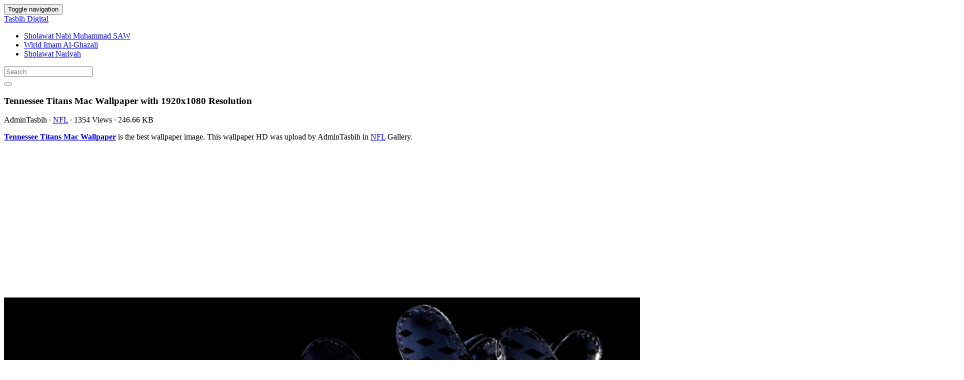

--- FILE ---
content_type: text/html; charset=UTF-8
request_url: https://tasbihdigital.com/tennessee-titans-mac-wallpaper-2938/
body_size: 19566
content:
<!doctype html>
<html dir="ltr" lang="en-US" prefix="og: https://ogp.me/ns#" class="no-js">
	<head>
		<meta charset="UTF-8">
		<title>Tennessee Titans Mac Wallpaper - Wallpaper HD 2026</title>

		<link href="//www.google-analytics.com" rel="dns-prefetch">
        <meta http-equiv="X-UA-Compatible" content="IE=edge,chrome=1">
		<meta name="viewport" content="width=device-width, initial-scale=1.0">
		<style>
#wpadminbar #wp-admin-bar-wccp_free_top_button .ab-icon:before {
	content: "\f160";
	color: #02CA02;
	top: 3px;
}
#wpadminbar #wp-admin-bar-wccp_free_top_button .ab-icon {
	transform: rotate(45deg);
}
</style>

		<!-- All in One SEO 4.9.3 - aioseo.com -->
	<meta name="description" content="Tennessee Titans Mac Wallpaper is the best high-resolution wallpaper image in 2026. You can use and set as a background for your Notebook Screensavers, Mac Wallpapers, Mobile Home Screen, iPhone or Android Phones Lock Screen" />
	<meta name="robots" content="max-image-preview:large" />
	<meta name="author" content="AdminTasbih"/>
	<meta name="google-site-verification" content="ipgNmUKSPAtRxufvL0Zy4H7coN8A_z94KR_-NqIXpwk" />
	<link rel="canonical" href="https://tasbihdigital.com/tennessee-titans-mac-wallpaper-2938/" />
	<meta name="generator" content="All in One SEO (AIOSEO) 4.9.3" />
		<meta property="og:locale" content="en_US" />
		<meta property="og:site_name" content="Tasbih Digital" />
		<meta property="og:type" content="article" />
		<meta property="og:title" content="Tennessee Titans Mac Wallpaper - Wallpaper HD 2026" />
		<meta property="og:description" content="Tennessee Titans Mac Wallpaper is the best high-resolution wallpaper image in 2026. You can use and set as a background for your Notebook Screensavers, Mac Wallpapers, Mobile Home Screen, iPhone or Android Phones Lock Screen" />
		<meta property="og:url" content="https://tasbihdigital.com/tennessee-titans-mac-wallpaper-2938/" />
		<meta property="article:tag" content="1920x1080" />
		<meta property="article:tag" content="mac" />
		<meta property="article:tag" content="tennessee" />
		<meta property="article:tag" content="titans" />
		<meta property="article:tag" content="wallpaper" />
		<meta property="article:published_time" content="2022-12-19T07:20:09+00:00" />
		<meta property="article:modified_time" content="2022-10-25T15:42:34+00:00" />
		<meta name="twitter:card" content="summary_large_image" />
		<meta name="twitter:title" content="Tennessee Titans Mac Wallpaper - Wallpaper HD 2026" />
		<meta name="twitter:description" content="Tennessee Titans Mac Wallpaper is the best high-resolution wallpaper image in 2026. You can use and set as a background for your Notebook Screensavers, Mac Wallpapers, Mobile Home Screen, iPhone or Android Phones Lock Screen" />
		<meta name="twitter:label1" content="Written by" />
		<meta name="twitter:data1" content="AdminTasbih" />
		<!-- All in One SEO -->

<link rel='dns-prefetch' href='//stats.wp.com' />
<script type="text/javascript" id="wpp-js" src="https://tasbihdigital.com/wp-content/plugins/wordpress-popular-posts/assets/js/wpp.min.js?ver=7.3.6" data-sampling="0" data-sampling-rate="100" data-api-url="https://tasbihdigital.com/wp-json/wordpress-popular-posts" data-post-id="2938" data-token="2e17a2c69f" data-lang="0" data-debug="0"></script>
<link rel="alternate" title="oEmbed (JSON)" type="application/json+oembed" href="https://tasbihdigital.com/wp-json/oembed/1.0/embed?url=https%3A%2F%2Ftasbihdigital.com%2Ftennessee-titans-mac-wallpaper-2938%2F" />
<link rel="alternate" title="oEmbed (XML)" type="text/xml+oembed" href="https://tasbihdigital.com/wp-json/oembed/1.0/embed?url=https%3A%2F%2Ftasbihdigital.com%2Ftennessee-titans-mac-wallpaper-2938%2F&#038;format=xml" />
<style id='wp-img-auto-sizes-contain-inline-css' type='text/css'>
img:is([sizes=auto i],[sizes^="auto," i]){contain-intrinsic-size:3000px 1500px}
/*# sourceURL=wp-img-auto-sizes-contain-inline-css */
</style>
<style id='wp-emoji-styles-inline-css' type='text/css'>

	img.wp-smiley, img.emoji {
		display: inline !important;
		border: none !important;
		box-shadow: none !important;
		height: 1em !important;
		width: 1em !important;
		margin: 0 0.07em !important;
		vertical-align: -0.1em !important;
		background: none !important;
		padding: 0 !important;
	}
/*# sourceURL=wp-emoji-styles-inline-css */
</style>
<style id='wp-block-library-inline-css' type='text/css'>
:root{--wp-block-synced-color:#7a00df;--wp-block-synced-color--rgb:122,0,223;--wp-bound-block-color:var(--wp-block-synced-color);--wp-editor-canvas-background:#ddd;--wp-admin-theme-color:#007cba;--wp-admin-theme-color--rgb:0,124,186;--wp-admin-theme-color-darker-10:#006ba1;--wp-admin-theme-color-darker-10--rgb:0,107,160.5;--wp-admin-theme-color-darker-20:#005a87;--wp-admin-theme-color-darker-20--rgb:0,90,135;--wp-admin-border-width-focus:2px}@media (min-resolution:192dpi){:root{--wp-admin-border-width-focus:1.5px}}.wp-element-button{cursor:pointer}:root .has-very-light-gray-background-color{background-color:#eee}:root .has-very-dark-gray-background-color{background-color:#313131}:root .has-very-light-gray-color{color:#eee}:root .has-very-dark-gray-color{color:#313131}:root .has-vivid-green-cyan-to-vivid-cyan-blue-gradient-background{background:linear-gradient(135deg,#00d084,#0693e3)}:root .has-purple-crush-gradient-background{background:linear-gradient(135deg,#34e2e4,#4721fb 50%,#ab1dfe)}:root .has-hazy-dawn-gradient-background{background:linear-gradient(135deg,#faaca8,#dad0ec)}:root .has-subdued-olive-gradient-background{background:linear-gradient(135deg,#fafae1,#67a671)}:root .has-atomic-cream-gradient-background{background:linear-gradient(135deg,#fdd79a,#004a59)}:root .has-nightshade-gradient-background{background:linear-gradient(135deg,#330968,#31cdcf)}:root .has-midnight-gradient-background{background:linear-gradient(135deg,#020381,#2874fc)}:root{--wp--preset--font-size--normal:16px;--wp--preset--font-size--huge:42px}.has-regular-font-size{font-size:1em}.has-larger-font-size{font-size:2.625em}.has-normal-font-size{font-size:var(--wp--preset--font-size--normal)}.has-huge-font-size{font-size:var(--wp--preset--font-size--huge)}.has-text-align-center{text-align:center}.has-text-align-left{text-align:left}.has-text-align-right{text-align:right}.has-fit-text{white-space:nowrap!important}#end-resizable-editor-section{display:none}.aligncenter{clear:both}.items-justified-left{justify-content:flex-start}.items-justified-center{justify-content:center}.items-justified-right{justify-content:flex-end}.items-justified-space-between{justify-content:space-between}.screen-reader-text{border:0;clip-path:inset(50%);height:1px;margin:-1px;overflow:hidden;padding:0;position:absolute;width:1px;word-wrap:normal!important}.screen-reader-text:focus{background-color:#ddd;clip-path:none;color:#444;display:block;font-size:1em;height:auto;left:5px;line-height:normal;padding:15px 23px 14px;text-decoration:none;top:5px;width:auto;z-index:100000}html :where(.has-border-color){border-style:solid}html :where([style*=border-top-color]){border-top-style:solid}html :where([style*=border-right-color]){border-right-style:solid}html :where([style*=border-bottom-color]){border-bottom-style:solid}html :where([style*=border-left-color]){border-left-style:solid}html :where([style*=border-width]){border-style:solid}html :where([style*=border-top-width]){border-top-style:solid}html :where([style*=border-right-width]){border-right-style:solid}html :where([style*=border-bottom-width]){border-bottom-style:solid}html :where([style*=border-left-width]){border-left-style:solid}html :where(img[class*=wp-image-]){height:auto;max-width:100%}:where(figure){margin:0 0 1em}html :where(.is-position-sticky){--wp-admin--admin-bar--position-offset:var(--wp-admin--admin-bar--height,0px)}@media screen and (max-width:600px){html :where(.is-position-sticky){--wp-admin--admin-bar--position-offset:0px}}

/*# sourceURL=wp-block-library-inline-css */
</style><style id='global-styles-inline-css' type='text/css'>
:root{--wp--preset--aspect-ratio--square: 1;--wp--preset--aspect-ratio--4-3: 4/3;--wp--preset--aspect-ratio--3-4: 3/4;--wp--preset--aspect-ratio--3-2: 3/2;--wp--preset--aspect-ratio--2-3: 2/3;--wp--preset--aspect-ratio--16-9: 16/9;--wp--preset--aspect-ratio--9-16: 9/16;--wp--preset--color--black: #000000;--wp--preset--color--cyan-bluish-gray: #abb8c3;--wp--preset--color--white: #ffffff;--wp--preset--color--pale-pink: #f78da7;--wp--preset--color--vivid-red: #cf2e2e;--wp--preset--color--luminous-vivid-orange: #ff6900;--wp--preset--color--luminous-vivid-amber: #fcb900;--wp--preset--color--light-green-cyan: #7bdcb5;--wp--preset--color--vivid-green-cyan: #00d084;--wp--preset--color--pale-cyan-blue: #8ed1fc;--wp--preset--color--vivid-cyan-blue: #0693e3;--wp--preset--color--vivid-purple: #9b51e0;--wp--preset--gradient--vivid-cyan-blue-to-vivid-purple: linear-gradient(135deg,rgb(6,147,227) 0%,rgb(155,81,224) 100%);--wp--preset--gradient--light-green-cyan-to-vivid-green-cyan: linear-gradient(135deg,rgb(122,220,180) 0%,rgb(0,208,130) 100%);--wp--preset--gradient--luminous-vivid-amber-to-luminous-vivid-orange: linear-gradient(135deg,rgb(252,185,0) 0%,rgb(255,105,0) 100%);--wp--preset--gradient--luminous-vivid-orange-to-vivid-red: linear-gradient(135deg,rgb(255,105,0) 0%,rgb(207,46,46) 100%);--wp--preset--gradient--very-light-gray-to-cyan-bluish-gray: linear-gradient(135deg,rgb(238,238,238) 0%,rgb(169,184,195) 100%);--wp--preset--gradient--cool-to-warm-spectrum: linear-gradient(135deg,rgb(74,234,220) 0%,rgb(151,120,209) 20%,rgb(207,42,186) 40%,rgb(238,44,130) 60%,rgb(251,105,98) 80%,rgb(254,248,76) 100%);--wp--preset--gradient--blush-light-purple: linear-gradient(135deg,rgb(255,206,236) 0%,rgb(152,150,240) 100%);--wp--preset--gradient--blush-bordeaux: linear-gradient(135deg,rgb(254,205,165) 0%,rgb(254,45,45) 50%,rgb(107,0,62) 100%);--wp--preset--gradient--luminous-dusk: linear-gradient(135deg,rgb(255,203,112) 0%,rgb(199,81,192) 50%,rgb(65,88,208) 100%);--wp--preset--gradient--pale-ocean: linear-gradient(135deg,rgb(255,245,203) 0%,rgb(182,227,212) 50%,rgb(51,167,181) 100%);--wp--preset--gradient--electric-grass: linear-gradient(135deg,rgb(202,248,128) 0%,rgb(113,206,126) 100%);--wp--preset--gradient--midnight: linear-gradient(135deg,rgb(2,3,129) 0%,rgb(40,116,252) 100%);--wp--preset--font-size--small: 13px;--wp--preset--font-size--medium: 20px;--wp--preset--font-size--large: 36px;--wp--preset--font-size--x-large: 42px;--wp--preset--spacing--20: 0.44rem;--wp--preset--spacing--30: 0.67rem;--wp--preset--spacing--40: 1rem;--wp--preset--spacing--50: 1.5rem;--wp--preset--spacing--60: 2.25rem;--wp--preset--spacing--70: 3.38rem;--wp--preset--spacing--80: 5.06rem;--wp--preset--shadow--natural: 6px 6px 9px rgba(0, 0, 0, 0.2);--wp--preset--shadow--deep: 12px 12px 50px rgba(0, 0, 0, 0.4);--wp--preset--shadow--sharp: 6px 6px 0px rgba(0, 0, 0, 0.2);--wp--preset--shadow--outlined: 6px 6px 0px -3px rgb(255, 255, 255), 6px 6px rgb(0, 0, 0);--wp--preset--shadow--crisp: 6px 6px 0px rgb(0, 0, 0);}:where(.is-layout-flex){gap: 0.5em;}:where(.is-layout-grid){gap: 0.5em;}body .is-layout-flex{display: flex;}.is-layout-flex{flex-wrap: wrap;align-items: center;}.is-layout-flex > :is(*, div){margin: 0;}body .is-layout-grid{display: grid;}.is-layout-grid > :is(*, div){margin: 0;}:where(.wp-block-columns.is-layout-flex){gap: 2em;}:where(.wp-block-columns.is-layout-grid){gap: 2em;}:where(.wp-block-post-template.is-layout-flex){gap: 1.25em;}:where(.wp-block-post-template.is-layout-grid){gap: 1.25em;}.has-black-color{color: var(--wp--preset--color--black) !important;}.has-cyan-bluish-gray-color{color: var(--wp--preset--color--cyan-bluish-gray) !important;}.has-white-color{color: var(--wp--preset--color--white) !important;}.has-pale-pink-color{color: var(--wp--preset--color--pale-pink) !important;}.has-vivid-red-color{color: var(--wp--preset--color--vivid-red) !important;}.has-luminous-vivid-orange-color{color: var(--wp--preset--color--luminous-vivid-orange) !important;}.has-luminous-vivid-amber-color{color: var(--wp--preset--color--luminous-vivid-amber) !important;}.has-light-green-cyan-color{color: var(--wp--preset--color--light-green-cyan) !important;}.has-vivid-green-cyan-color{color: var(--wp--preset--color--vivid-green-cyan) !important;}.has-pale-cyan-blue-color{color: var(--wp--preset--color--pale-cyan-blue) !important;}.has-vivid-cyan-blue-color{color: var(--wp--preset--color--vivid-cyan-blue) !important;}.has-vivid-purple-color{color: var(--wp--preset--color--vivid-purple) !important;}.has-black-background-color{background-color: var(--wp--preset--color--black) !important;}.has-cyan-bluish-gray-background-color{background-color: var(--wp--preset--color--cyan-bluish-gray) !important;}.has-white-background-color{background-color: var(--wp--preset--color--white) !important;}.has-pale-pink-background-color{background-color: var(--wp--preset--color--pale-pink) !important;}.has-vivid-red-background-color{background-color: var(--wp--preset--color--vivid-red) !important;}.has-luminous-vivid-orange-background-color{background-color: var(--wp--preset--color--luminous-vivid-orange) !important;}.has-luminous-vivid-amber-background-color{background-color: var(--wp--preset--color--luminous-vivid-amber) !important;}.has-light-green-cyan-background-color{background-color: var(--wp--preset--color--light-green-cyan) !important;}.has-vivid-green-cyan-background-color{background-color: var(--wp--preset--color--vivid-green-cyan) !important;}.has-pale-cyan-blue-background-color{background-color: var(--wp--preset--color--pale-cyan-blue) !important;}.has-vivid-cyan-blue-background-color{background-color: var(--wp--preset--color--vivid-cyan-blue) !important;}.has-vivid-purple-background-color{background-color: var(--wp--preset--color--vivid-purple) !important;}.has-black-border-color{border-color: var(--wp--preset--color--black) !important;}.has-cyan-bluish-gray-border-color{border-color: var(--wp--preset--color--cyan-bluish-gray) !important;}.has-white-border-color{border-color: var(--wp--preset--color--white) !important;}.has-pale-pink-border-color{border-color: var(--wp--preset--color--pale-pink) !important;}.has-vivid-red-border-color{border-color: var(--wp--preset--color--vivid-red) !important;}.has-luminous-vivid-orange-border-color{border-color: var(--wp--preset--color--luminous-vivid-orange) !important;}.has-luminous-vivid-amber-border-color{border-color: var(--wp--preset--color--luminous-vivid-amber) !important;}.has-light-green-cyan-border-color{border-color: var(--wp--preset--color--light-green-cyan) !important;}.has-vivid-green-cyan-border-color{border-color: var(--wp--preset--color--vivid-green-cyan) !important;}.has-pale-cyan-blue-border-color{border-color: var(--wp--preset--color--pale-cyan-blue) !important;}.has-vivid-cyan-blue-border-color{border-color: var(--wp--preset--color--vivid-cyan-blue) !important;}.has-vivid-purple-border-color{border-color: var(--wp--preset--color--vivid-purple) !important;}.has-vivid-cyan-blue-to-vivid-purple-gradient-background{background: var(--wp--preset--gradient--vivid-cyan-blue-to-vivid-purple) !important;}.has-light-green-cyan-to-vivid-green-cyan-gradient-background{background: var(--wp--preset--gradient--light-green-cyan-to-vivid-green-cyan) !important;}.has-luminous-vivid-amber-to-luminous-vivid-orange-gradient-background{background: var(--wp--preset--gradient--luminous-vivid-amber-to-luminous-vivid-orange) !important;}.has-luminous-vivid-orange-to-vivid-red-gradient-background{background: var(--wp--preset--gradient--luminous-vivid-orange-to-vivid-red) !important;}.has-very-light-gray-to-cyan-bluish-gray-gradient-background{background: var(--wp--preset--gradient--very-light-gray-to-cyan-bluish-gray) !important;}.has-cool-to-warm-spectrum-gradient-background{background: var(--wp--preset--gradient--cool-to-warm-spectrum) !important;}.has-blush-light-purple-gradient-background{background: var(--wp--preset--gradient--blush-light-purple) !important;}.has-blush-bordeaux-gradient-background{background: var(--wp--preset--gradient--blush-bordeaux) !important;}.has-luminous-dusk-gradient-background{background: var(--wp--preset--gradient--luminous-dusk) !important;}.has-pale-ocean-gradient-background{background: var(--wp--preset--gradient--pale-ocean) !important;}.has-electric-grass-gradient-background{background: var(--wp--preset--gradient--electric-grass) !important;}.has-midnight-gradient-background{background: var(--wp--preset--gradient--midnight) !important;}.has-small-font-size{font-size: var(--wp--preset--font-size--small) !important;}.has-medium-font-size{font-size: var(--wp--preset--font-size--medium) !important;}.has-large-font-size{font-size: var(--wp--preset--font-size--large) !important;}.has-x-large-font-size{font-size: var(--wp--preset--font-size--x-large) !important;}
/*# sourceURL=global-styles-inline-css */
</style>

<style id='classic-theme-styles-inline-css' type='text/css'>
/*! This file is auto-generated */
.wp-block-button__link{color:#fff;background-color:#32373c;border-radius:9999px;box-shadow:none;text-decoration:none;padding:calc(.667em + 2px) calc(1.333em + 2px);font-size:1.125em}.wp-block-file__button{background:#32373c;color:#fff;text-decoration:none}
/*# sourceURL=/wp-includes/css/classic-themes.min.css */
</style>
<link rel='stylesheet' id='wordpress-popular-posts-css-css' href='https://tasbihdigital.com/wp-content/plugins/wordpress-popular-posts/assets/css/wpp.css' media='all' />
<link rel='stylesheet' id='bootstrap-min-css' href='https://tasbihdigital.com/wp-content/themes/tasbih/includes/css/bootstrap.min.css' media='all' />
<link rel='stylesheet' id='font-awesome-min-css' href='https://tasbihdigital.com/wp-content/themes/tasbih/includes/css/font-awesome.min.css' media='all' />
<link rel='stylesheet' id='karisma_text_domain-css' href='https://tasbihdigital.com/wp-content/themes/tasbih/style.css' media='all' />
<link rel='stylesheet' id='arpw-style-css' href='https://tasbihdigital.com/wp-content/plugins/advanced-random-posts-widget/assets/css/arpw-frontend.css' media='all' />
<script type="text/javascript" src="https://tasbihdigital.com/wp-content/themes/tasbih/js/lib/conditionizr-4.3.0.min.js" id="conditionizr-js"></script>
<script type="text/javascript" src="https://tasbihdigital.com/wp-content/themes/tasbih/js/lib/modernizr-2.7.1.min.js" id="modernizr-js"></script>
<script type="text/javascript" src="https://tasbihdigital.com/wp-includes/js/jquery/jquery.min.js" id="jquery-core-js"></script>
<script type="text/javascript" src="https://tasbihdigital.com/wp-includes/js/jquery/jquery-migrate.min.js" id="jquery-migrate-js"></script>
<script type="text/javascript" src="https://tasbihdigital.com/wp-content/themes/tasbih/js/bootstrap.min.js" id="bootstrap-js"></script>
<script type="text/javascript" id="whp6012front.js6162-js-extra">
/* <![CDATA[ */
var whp_local_data = {"add_url":"https://tasbihdigital.com/wp-admin/post-new.php?post_type=event","ajaxurl":"https://tasbihdigital.com/wp-admin/admin-ajax.php"};
//# sourceURL=whp6012front.js6162-js-extra
/* ]]> */
</script>
<script type="text/javascript" src="https://tasbihdigital.com/wp-content/plugins/wp-security-hardening/modules/js/front.js" id="whp6012front.js6162-js"></script>
<link rel="https://api.w.org/" href="https://tasbihdigital.com/wp-json/" /><link rel="alternate" title="JSON" type="application/json" href="https://tasbihdigital.com/wp-json/wp/v2/posts/2938" /><script id="wpcp_disable_selection" type="text/javascript">
var image_save_msg='You are not allowed to save images!';
	var no_menu_msg='Context Menu disabled!';
	var smessage = "";

function disableEnterKey(e)
{
	var elemtype = e.target.tagName;
	
	elemtype = elemtype.toUpperCase();
	
	if (elemtype == "TEXT" || elemtype == "TEXTAREA" || elemtype == "INPUT" || elemtype == "PASSWORD" || elemtype == "SELECT" || elemtype == "OPTION" || elemtype == "EMBED")
	{
		elemtype = 'TEXT';
	}
	
	if (e.ctrlKey){
     var key;
     if(window.event)
          key = window.event.keyCode;     //IE
     else
          key = e.which;     //firefox (97)
    //if (key != 17) alert(key);
     if (elemtype!= 'TEXT' && (key == 97 || key == 65 || key == 67 || key == 99 || key == 88 || key == 120 || key == 26 || key == 85  || key == 86 || key == 83 || key == 43 || key == 73))
     {
		if(wccp_free_iscontenteditable(e)) return true;
		show_wpcp_message('You are not allowed to copy content or view source');
		return false;
     }else
     	return true;
     }
}


/*For contenteditable tags*/
function wccp_free_iscontenteditable(e)
{
	var e = e || window.event; // also there is no e.target property in IE. instead IE uses window.event.srcElement
  	
	var target = e.target || e.srcElement;

	var elemtype = e.target.nodeName;
	
	elemtype = elemtype.toUpperCase();
	
	var iscontenteditable = "false";
		
	if(typeof target.getAttribute!="undefined" ) iscontenteditable = target.getAttribute("contenteditable"); // Return true or false as string
	
	var iscontenteditable2 = false;
	
	if(typeof target.isContentEditable!="undefined" ) iscontenteditable2 = target.isContentEditable; // Return true or false as boolean

	if(target.parentElement.isContentEditable) iscontenteditable2 = true;
	
	if (iscontenteditable == "true" || iscontenteditable2 == true)
	{
		if(typeof target.style!="undefined" ) target.style.cursor = "text";
		
		return true;
	}
}

////////////////////////////////////
function disable_copy(e)
{	
	var e = e || window.event; // also there is no e.target property in IE. instead IE uses window.event.srcElement
	
	var elemtype = e.target.tagName;
	
	elemtype = elemtype.toUpperCase();
	
	if (elemtype == "TEXT" || elemtype == "TEXTAREA" || elemtype == "INPUT" || elemtype == "PASSWORD" || elemtype == "SELECT" || elemtype == "OPTION" || elemtype == "EMBED")
	{
		elemtype = 'TEXT';
	}
	
	if(wccp_free_iscontenteditable(e)) return true;
	
	var isSafari = /Safari/.test(navigator.userAgent) && /Apple Computer/.test(navigator.vendor);
	
	var checker_IMG = '';
	if (elemtype == "IMG" && checker_IMG == 'checked' && e.detail >= 2) {show_wpcp_message(alertMsg_IMG);return false;}
	if (elemtype != "TEXT")
	{
		if (smessage !== "" && e.detail == 2)
			show_wpcp_message(smessage);
		
		if (isSafari)
			return true;
		else
			return false;
	}	
}

//////////////////////////////////////////
function disable_copy_ie()
{
	var e = e || window.event;
	var elemtype = window.event.srcElement.nodeName;
	elemtype = elemtype.toUpperCase();
	if(wccp_free_iscontenteditable(e)) return true;
	if (elemtype == "IMG") {show_wpcp_message(alertMsg_IMG);return false;}
	if (elemtype != "TEXT" && elemtype != "TEXTAREA" && elemtype != "INPUT" && elemtype != "PASSWORD" && elemtype != "SELECT" && elemtype != "OPTION" && elemtype != "EMBED")
	{
		return false;
	}
}	
function reEnable()
{
	return true;
}
document.onkeydown = disableEnterKey;
document.onselectstart = disable_copy_ie;
if(navigator.userAgent.indexOf('MSIE')==-1)
{
	document.onmousedown = disable_copy;
	document.onclick = reEnable;
}
function disableSelection(target)
{
    //For IE This code will work
    if (typeof target.onselectstart!="undefined")
    target.onselectstart = disable_copy_ie;
    
    //For Firefox This code will work
    else if (typeof target.style.MozUserSelect!="undefined")
    {target.style.MozUserSelect="none";}
    
    //All other  (ie: Opera) This code will work
    else
    target.onmousedown=function(){return false}
    target.style.cursor = "default";
}
//Calling the JS function directly just after body load
window.onload = function(){disableSelection(document.body);};

//////////////////special for safari Start////////////////
var onlongtouch;
var timer;
var touchduration = 1000; //length of time we want the user to touch before we do something

var elemtype = "";
function touchstart(e) {
	var e = e || window.event;
  // also there is no e.target property in IE.
  // instead IE uses window.event.srcElement
  	var target = e.target || e.srcElement;
	
	elemtype = window.event.srcElement.nodeName;
	
	elemtype = elemtype.toUpperCase();
	
	if(!wccp_pro_is_passive()) e.preventDefault();
	if (!timer) {
		timer = setTimeout(onlongtouch, touchduration);
	}
}

function touchend() {
    //stops short touches from firing the event
    if (timer) {
        clearTimeout(timer);
        timer = null;
    }
	onlongtouch();
}

onlongtouch = function(e) { //this will clear the current selection if anything selected
	
	if (elemtype != "TEXT" && elemtype != "TEXTAREA" && elemtype != "INPUT" && elemtype != "PASSWORD" && elemtype != "SELECT" && elemtype != "EMBED" && elemtype != "OPTION")	
	{
		if (window.getSelection) {
			if (window.getSelection().empty) {  // Chrome
			window.getSelection().empty();
			} else if (window.getSelection().removeAllRanges) {  // Firefox
			window.getSelection().removeAllRanges();
			}
		} else if (document.selection) {  // IE?
			document.selection.empty();
		}
		return false;
	}
};

document.addEventListener("DOMContentLoaded", function(event) { 
    window.addEventListener("touchstart", touchstart, false);
    window.addEventListener("touchend", touchend, false);
});

function wccp_pro_is_passive() {

  var cold = false,
  hike = function() {};

  try {
	  const object1 = {};
  var aid = Object.defineProperty(object1, 'passive', {
  get() {cold = true}
  });
  window.addEventListener('test', hike, aid);
  window.removeEventListener('test', hike, aid);
  } catch (e) {}

  return cold;
}
/*special for safari End*/
</script>
<script id="wpcp_disable_Right_Click" type="text/javascript">
document.ondragstart = function() { return false;}
	function nocontext(e) {
	   return false;
	}
	document.oncontextmenu = nocontext;
</script>
<style>
.unselectable
{
-moz-user-select:none;
-webkit-user-select:none;
cursor: default;
}
html
{
-webkit-touch-callout: none;
-webkit-user-select: none;
-khtml-user-select: none;
-moz-user-select: none;
-ms-user-select: none;
user-select: none;
-webkit-tap-highlight-color: rgba(0,0,0,0);
}
</style>
<script id="wpcp_css_disable_selection" type="text/javascript">
var e = document.getElementsByTagName('body')[0];
if(e)
{
	e.setAttribute('unselectable',"on");
}
</script>
	<style>img#wpstats{display:none}</style>
		            <style id="wpp-loading-animation-styles">@-webkit-keyframes bgslide{from{background-position-x:0}to{background-position-x:-200%}}@keyframes bgslide{from{background-position-x:0}to{background-position-x:-200%}}.wpp-widget-block-placeholder,.wpp-shortcode-placeholder{margin:0 auto;width:60px;height:3px;background:#dd3737;background:linear-gradient(90deg,#dd3737 0%,#571313 10%,#dd3737 100%);background-size:200% auto;border-radius:3px;-webkit-animation:bgslide 1s infinite linear;animation:bgslide 1s infinite linear}</style>
            <link rel="shortcut icon" href="https://tasbihdigital.com/wp-content/uploads/2024/01/Tasbih-Digital-Counter-Dzikir-Offline-ico.png " />
<link rel="apple-touch-icon-precomposed" href="https://tasbihdigital.com/wp-content/uploads/2024/01/Tasbih-Digital-Counter-Dzikir-Offline-ico.png " />
<link rel="profile" href="https://gmpg.org/xfn/11" />
<link rel="pingback" href="https://tasbihdigital.com/xmlrpc.php" />
<link href="//www.google-analytics.com" rel="dns-prefetch">
		<meta http-equiv="X-UA-Compatible" content="IE=edge,chrome=1">
		<meta name="viewport" content="width=device-width, initial-scale=1.0"><meta name="ahrefs-site-verification" content="973c18b5bf42f840a19860a5696bfc8bcf6813d00931b3c3a79c5b8e125b6aae">
<meta name="purpleads-verification" content="f3ec7837154ca57684f4c919"/>
<link rel="icon" href="https://tasbihdigital.com/wp-content/uploads/2024/01/Tasbih-Digital-Counter-Dzikir-Offline-ico-50x50.png" sizes="32x32" />
<link rel="icon" href="https://tasbihdigital.com/wp-content/uploads/2024/01/Tasbih-Digital-Counter-Dzikir-Offline-ico.png" sizes="192x192" />
<meta name="msapplication-TileImage" content="https://tasbihdigital.com/wp-content/uploads/2024/01/Tasbih-Digital-Counter-Dzikir-Offline-ico.png" />
	<!-- Fonts Plugin CSS - https://fontsplugin.com/ -->
	<style>
		:root {
--font-base: ;
--font-headings: ;
}
body, #content, .entry-content, .post-content, .page-content, .post-excerpt, .entry-summary, .entry-excerpt, .widget-area, .widget, .sidebar, #sidebar, footer, .footer, #footer, .site-footer {
 }
#site-title, .site-title, #site-title a, .site-title a, .entry-title, .entry-title a, h1, h2, h3, h4, h5, h6, .widget-title, .elementor-heading-title {
 }
.entry-content, .entry-content p, .post-content, .page-content, .post-excerpt, .entry-summary, .entry-excerpt, .excerpt, .excerpt p, .type-post p, .type-page p, .wp-block-post-content, .wp-block-post-excerpt, .elementor, .elementor p {
 }
.wp-block-post-title, .wp-block-post-title a, .entry-title, .entry-title a, .post-title, .post-title a, .page-title, .entry-content h1, #content h1, .type-post h1, .type-page h1, .elementor h1 {
 }
	</style>
	<!-- Fonts Plugin CSS -->
		<link rel='stylesheet' id='whp3620tw-bs4.css-css' href='https://tasbihdigital.com/wp-content/plugins/wp-security-hardening/modules/inc/assets/css/tw-bs4.css' media='all' />
<link rel='stylesheet' id='whp5652font-awesome.min.css-css' href='https://tasbihdigital.com/wp-content/plugins/wp-security-hardening/modules/inc/fa/css/font-awesome.min.css' media='all' />
<link rel='stylesheet' id='whp5170front.css-css' href='https://tasbihdigital.com/wp-content/plugins/wp-security-hardening/modules/css/front.css' media='all' />
</head>
	<body onload="CekCount()" class="wp-singular post-template-default single single-post postid-2938 single-format-standard wp-theme-tasbih unselectable tennessee-titans-mac-wallpaper-2938">
			<!-- header -->
			<header class="header clear" role="banner">
					<!-- nav -->
				<nav class="navbar navbar">
					<div class="container">
					    <div class="navbar-header">
						      <button type="button" class="navbar-toggle collapsed" data-toggle="collapse" data-target="#bs-example-navbar-collapse-1" aria-expanded="false">
						        <span class="sr-only">Toggle navigation</span>
						        <span class="icon-bar"></span>
						        <span class="icon-bar"></span>
						        <span class="icon-bar"></span>
						      </button>
								<!-- logo -->
							<div class="logo-wrap">
				   	  <a href="https://tasbihdigital.com" class="navbar-brand" title="Tasbih Digital">Tasbih Digital</a> 

							</div>
								<!-- /logo -->
				   
						</div>
						    <div class="collapse navbar-collapse" id="bs-example-navbar-collapse-1">
								<ul id="menu-header" class="nav navbar-nav"><li itemscope="itemscope" itemtype="https://www.schema.org/SiteNavigationElement" id="menu-item-569" class="menu-item menu-item-type-post_type menu-item-object-page menu-item-569"><a title="Sholawat Nabi Muhammad SAW" href="https://tasbihdigital.com/sholawat-nabi-muhammad-saw/">Sholawat Nabi Muhammad SAW</a></li>
<li itemscope="itemscope" itemtype="https://www.schema.org/SiteNavigationElement" id="menu-item-568" class="menu-item menu-item-type-post_type menu-item-object-page menu-item-568"><a title="Wirid Imam Al-Ghazali" href="https://tasbihdigital.com/wirid-imam-al-ghazali/">Wirid Imam Al-Ghazali</a></li>
<li itemscope="itemscope" itemtype="https://www.schema.org/SiteNavigationElement" id="menu-item-567" class="menu-item menu-item-type-post_type menu-item-object-page menu-item-567"><a title="Sholawat Nariyah" href="https://tasbihdigital.com/sholawat-nariyah/">Sholawat Nariyah</a></li>
</ul>
								<form role="search" class="navbar-form navbar-right" method="get" action="https://tasbihdigital.com/">
							        <div class="form-group">
							          <input type="search" class="form-control"  placeholder="Search" value="" name="s"  title="Search for:" />
							        </div>
						        <button type="submit" id="searchsubmit" class="btn" value=""><span class="fa fa-search"></span></button>
						      	</form>	
							</div>
					</div>
				</nav>
					<!-- /nav -->


			</header>
			<!-- /header -->

<main role="main" class="container">

	<!-- section -->
	<section class="col-md-9">

		
			<!-- article -->
			<article id="post-2938" class="col-lg-12 post-2938 post type-post status-publish format-standard has-post-thumbnail hentry category-nfl tag-1920x1080 tag-mac tag-tennessee tag-titans tag-wallpaper">
				
				<div id="featured">

					<!-- post title -->
					<h1 class="title">
						Tennessee Titans Mac Wallpaper						 with 1920x1080 Resolution					</h1>
					<!-- /post title -->
					<div class="meta"><span class="fa fa-user"> AdminTasbih</span><span class=""> · </span> <span class="fa fa-folder-open-o"> <a href="https://tasbihdigital.com/category/nfl/" rel="tag">NFL</a></span><span class=""> · </span> <span class="fa fa-eye"> 1354 Views</span><span class=""> · </span> <span class="fa fa-tasks"> 246.66 KB</span></div>				</div>
				<div class="krs_desciption">
					<p><a href="https://tasbihdigital.com"><strong>Tennessee Titans Mac Wallpaper</strong></a> is the best wallpaper image. This wallpaper HD was upload by AdminTasbih in <a href="https://tasbihdigital.com/category/nfl/" rel="tag">NFL</a> Gallery.</p>				</div>
<div class="bannersinglehead"><script async src="https://pagead2.googlesyndication.com/pagead/js/adsbygoogle.js?client=ca-pub-0859426842834517"
     crossorigin="anonymous"></script>
<!-- ResAds -->
<ins class="adsbygoogle"
     style="display:block"
     data-ad-client="ca-pub-0859426842834517"
     data-ad-slot="5793138391"
     data-ad-format="auto"
     data-full-width-responsive="true"></ins>
<script>
     (adsbygoogle = window.adsbygoogle || []).push({});
</script>
</div>				<!-- post thumbnail -->
				
				<!-- /post thumbnail -->
				<div class="krs_desciption">
					<a href="https://www.amazon.com/gp/search?ie=UTF8&tag=ineejob-20&linkCode=ur2&linkId=9adb9750d7a6671635f41168984eedc8&camp=1789&creative=9325&index=aps&keywords=Tennessee Titans Mac Wallpaper" title="Tennessee Titans Mac Wallpaper" rel="noopener noreferrer" target="_blank" id="affl"><p><img fetchpriority="high" decoding="async" src="https://tasbihdigital.com/wp-content/uploads/2022/10/Tennessee-Titans-Mac-Wallpaper.jpg" title="Tennessee Titans Mac Wallpaper with high-resolution 1920x1080 pixel. You can use and set as wallpaper for Notebook Screensavers, Mac Wallpapers, Mobile Home Screen, iPhone or Android Phones Lock Screen" alt="Tennessee Titans Mac Wallpaper with high-resolution 1920x1080 pixel. You can use and set as wallpaper for Notebook Screensavers, Mac Wallpapers, Mobile Home Screen, iPhone or Android Phones Lock Screen" width="1920" height="1080" class="alignnone size-full wp-image-2937" srcset="https://tasbihdigital.com/wp-content/uploads/2022/10/Tennessee-Titans-Mac-Wallpaper.jpg 1920w, https://tasbihdigital.com/wp-content/uploads/2022/10/Tennessee-Titans-Mac-Wallpaper-700x394.jpg 700w, https://tasbihdigital.com/wp-content/uploads/2022/10/Tennessee-Titans-Mac-Wallpaper-267x150.jpg 267w, https://tasbihdigital.com/wp-content/uploads/2022/10/Tennessee-Titans-Mac-Wallpaper-768x432.jpg 768w, https://tasbihdigital.com/wp-content/uploads/2022/10/Tennessee-Titans-Mac-Wallpaper-1536x864.jpg 1536w, https://tasbihdigital.com/wp-content/uploads/2022/10/Tennessee-Titans-Mac-Wallpaper-120x68.jpg 120w" sizes="(max-width: 1920px) 100vw, 1920px" /></p>
</a>
				</div>
				<div class="krs-bannersingletop"><!-- ResAds -->
<ins class="adsbygoogle"
     style="display:block"
     data-ad-client="ca-pub-0859426842834517"
     data-ad-slot="5793138391"
     data-ad-format="auto"
     data-full-width-responsive="true"></ins>
<script>
     (adsbygoogle = window.adsbygoogle || []).push({});
</script></div>
				<div class="krs_desciption">			
					<p><i>Tennessee Titans Mac Wallpaper</i> is the perfect high-definition wallpaper and resolution this <a href="https://en.wikipedia.org/wiki/Wallpaper_%28computing%29" target="_blank" rel="noopener">wallpaper</a> is 1920x1080 pixel and size 246.66 KB. You can use <strong>Tennessee Titans Mac Wallpaper</strong> for Notebook Screensavers, Mac Wallpapers, Mobile Home Screen, iPhone or Android Phones Lock Screen for free. Enjoy and share your favorite the Tennessee Titans Mac Wallpaper images. If you need more ideas for https://tasbihdigital.com, you can check our wallpapers collection at sitemap or categories menu.</p>
<ul>
<li><strong>Name:</strong> Tennessee Titans Mac Wallpaper</li>
<li><strong>Image Resolution:</strong> 1920x1080 Pixel</li>
<li><strong>Size:</strong> 246.66 KB</li>
<li><strong>Category:</strong> <a href="https://tasbihdigital.com/category/nfl/" rel="tag">NFL</a></li>
<li><strong>Viewer:</strong> 1354 Views</li>
<li><strong>License:</strong> Free for personal use only</li>
<li><strong>Commercial usage:</strong> Not allowed</li>
<li><strong>Source :</strong> Google Images</li>
</ul>					<div class="bannersinglefot"><!-- ResAds -->
<ins class="adsbygoogle"
     style="display:block"
     data-ad-client="ca-pub-0859426842834517"
     data-ad-slot="5793138391"
     data-ad-format="auto"
     data-full-width-responsive="true"></ins>
<script>
     (adsbygoogle = window.adsbygoogle || []).push({});
</script></div>				<div class="krs-disclaimer"><p><p>DISCLAIMER: This image is provided only for personal use. If you found any images copyrighted to yours, please contact us and we will remove it. We don't intend to display any copyright protected images.</p></p></div>					<h4 class="title">Tags : </h4><ul class="meta-tags"><li><a href="https://tasbihdigital.com/tag/1920x1080/" rel="tag">1920X1080</a></li><li><a href="https://tasbihdigital.com/tag/mac/" rel="tag">Mac</a></li><li><a href="https://tasbihdigital.com/tag/tennessee/" rel="tag">Tennessee</a></li><li><a href="https://tasbihdigital.com/tag/titans/" rel="tag">Titans</a></li><li><a href="https://tasbihdigital.com/tag/wallpaper/" rel="tag">Wallpaper</a></li></ul>				</div>

				<!-- Add Gallery -->
				  
				<!-- End Gallery -->
				<div class="clear"></div>	
				<div class="karisma-social text-center"><a class="karisma-link karisma-twitter fa fa-twitter " href="https://twitter.com/intent/tweet?text=Tennessee%20Titans%20Mac%20Wallpaper&amp;url=https%3A%2F%2Ftasbihdigital.com%2Ftennessee-titans-mac-wallpaper-2938%2F&amp;via=Kentosweb" target="_blank">Twitter</a><a class="karisma-link karisma-facebook fa fa-facebook " href="https://www.facebook.com/sharer/sharer.php?u=https%3A%2F%2Ftasbihdigital.com%2Ftennessee-titans-mac-wallpaper-2938%2F" target="_blank">Facebook</a><a class="karisma-link karisma-whatsapp fa fa-whatsapp " href="whatsapp://send?text=Tennessee%20Titans%20Mac%20Wallpaper https%3A%2F%2Ftasbihdigital.com%2Ftennessee-titans-mac-wallpaper-2938%2F" target="_blank">WhatsApp</a><a class="karisma-link karisma-googleplus fa fa-google-plus " href="https://plus.google.com/share?url=https%3A%2F%2Ftasbihdigital.com%2Ftennessee-titans-mac-wallpaper-2938%2F" target="_blank">Google+</a><a class="karisma-link karisma-linkedin fa fa-linkedin " href="https://www.linkedin.com/shareArticle?mini=true&url=https%3A%2F%2Ftasbihdigital.com%2Ftennessee-titans-mac-wallpaper-2938%2F&amp;title=Tennessee%20Titans%20Mac%20Wallpaper" target="_blank">LinkedIn</a><a class="karisma-link karisma-pinterest fa fa-pinterest " href="https://pinterest.com/pin/create/button/?url=https%3A%2F%2Ftasbihdigital.com%2Ftennessee-titans-mac-wallpaper-2938%2F&amp;media=https://tasbihdigital.com/wp-content/uploads/2022/10/Tennessee-Titans-Mac-Wallpaper.jpg&amp;description=Tennessee%20Titans%20Mac%20Wallpaper" data-pin-custom="true" target="_blank">Pin It</a></div>				<div class="text-center"><a class="karisma-link karisma-download fa fa-cloud-download" target="_blank" href="https://www.amazon.com/gp/search?ie=UTF8&tag=ineejob-20&linkCode=ur2&linkId=9adb9750d7a6671635f41168984eedc8&camp=1789&creative=9325&index=aps&keywords=Tennessee+Titans+Wall+Poster" rel="nofollow noopener"> Buy Wall Poster</a> <a class="karisma-link karisma-download fa fa-cloud-download" target="_blank" href="https://tasbihdigital.com/tennessee-titans-mac-wallpaper-2938/tennessee-titans-mac-wallpaper/"> Download</a></div>				
				


								<!-- comment -->
								<!-- /comment -->
			</article>
			<!-- /article -->

		
			<div class="clear"></div>
	<h3 class="related">Related Wallpaper for Tennessee Titans Mac Wallpaper</h3>
		<!-- article -->
	<article id="post-3504" class="wrap-loop col-md-4 col-sm-6 post-3504 post type-post status-publish format-standard has-post-thumbnail hentry category-nfl tag-1920x1080 tag-best tag-pittsburgh tag-steelers tag-wallpaper">
		<div class="thumbnails">
			<!-- post thumbnail -->
			<a href="https://tasbihdigital.com/best-pittsburgh-steelers-wallpaper-3504/" title="Best Pittsburgh Steelers Wallpaper">
				
				<img src="https://tasbihdigital.com/wp-content/uploads/2022/10/Best-Pittsburgh-Steelers-Wallpaper.jpg" class="attachment-225x400 size-225x400 wp-post-image" alt="Best Pittsburgh Steelers Wallpaper With high-resolution 1920X1080 pixel. You can use and set as wallpaper for Notebook Screensavers, Mac Wallpapers, Mobile Home Screen, iPhone or Android Phones Lock Screen" decoding="async" srcset="https://tasbihdigital.com/wp-content/uploads/2022/10/Best-Pittsburgh-Steelers-Wallpaper.jpg 1920w, https://tasbihdigital.com/wp-content/uploads/2022/10/Best-Pittsburgh-Steelers-Wallpaper-700x394.jpg 700w, https://tasbihdigital.com/wp-content/uploads/2022/10/Best-Pittsburgh-Steelers-Wallpaper-267x150.jpg 267w, https://tasbihdigital.com/wp-content/uploads/2022/10/Best-Pittsburgh-Steelers-Wallpaper-768x432.jpg 768w, https://tasbihdigital.com/wp-content/uploads/2022/10/Best-Pittsburgh-Steelers-Wallpaper-1536x864.jpg 1536w, https://tasbihdigital.com/wp-content/uploads/2022/10/Best-Pittsburgh-Steelers-Wallpaper-120x68.jpg 120w" sizes="(max-width: 225px) 100vw, 225px" loading="eager" />				
			</a>
			<!-- /post thumbnail -->
			<div class="row text-center">
				<!-- post title -->
				<h2 class="title-thumb">
					<a href="https://tasbihdigital.com/best-pittsburgh-steelers-wallpaper-3504/" title="Best Pittsburgh Steelers Wallpaper">Best Pittsburgh Steelers Wallpaper</a>
				</h2>
				<!-- /post title -->

				<!-- post details -->
				<div class="meta"><span class="fa fa-desktop"> 1920x1080</span><span class=""> · </span> <span class="fa fa-eye"> 998 Views</span></div>
				<!-- /post details -->
			</div>
		</div>
	</article>
	<!-- /article -->  

	<!-- article -->
	<article id="post-3498" class="wrap-loop col-md-4 col-sm-6 post-3498 post type-post status-publish format-standard has-post-thumbnail hentry category-nfl tag-1920x1080 tag-of tag-pittsburgh tag-steelers tag-wallpaper">
		<div class="thumbnails">
			<!-- post thumbnail -->
			<a href="https://tasbihdigital.com/wallpaper-of-pittsburgh-steelers-3498/" title="Wallpaper of Pittsburgh Steelers">
				
				<img src="https://tasbihdigital.com/wp-content/uploads/2022/10/Wallpaper-of-Pittsburgh-Steelers.jpg" class="attachment-225x400 size-225x400 wp-post-image" alt="Wallpaper of Pittsburgh Steelers With high-resolution 1920X1080 pixel. You can use and set as wallpaper for Notebook Screensavers, Mac Wallpapers, Mobile Home Screen, iPhone or Android Phones Lock Screen" decoding="async" srcset="https://tasbihdigital.com/wp-content/uploads/2022/10/Wallpaper-of-Pittsburgh-Steelers.jpg 1920w, https://tasbihdigital.com/wp-content/uploads/2022/10/Wallpaper-of-Pittsburgh-Steelers-700x394.jpg 700w, https://tasbihdigital.com/wp-content/uploads/2022/10/Wallpaper-of-Pittsburgh-Steelers-267x150.jpg 267w, https://tasbihdigital.com/wp-content/uploads/2022/10/Wallpaper-of-Pittsburgh-Steelers-768x432.jpg 768w, https://tasbihdigital.com/wp-content/uploads/2022/10/Wallpaper-of-Pittsburgh-Steelers-1536x864.jpg 1536w, https://tasbihdigital.com/wp-content/uploads/2022/10/Wallpaper-of-Pittsburgh-Steelers-120x68.jpg 120w" sizes="(max-width: 225px) 100vw, 225px" loading="eager" />				
			</a>
			<!-- /post thumbnail -->
			<div class="row text-center">
				<!-- post title -->
				<h2 class="title-thumb">
					<a href="https://tasbihdigital.com/wallpaper-of-pittsburgh-steelers-3498/" title="Wallpaper of Pittsburgh Steelers">Wallpaper of Pittsburgh Steelers</a>
				</h2>
				<!-- /post title -->

				<!-- post details -->
				<div class="meta"><span class="fa fa-desktop"> 1920x1080</span><span class=""> · </span> <span class="fa fa-eye"> 1245 Views</span></div>
				<!-- /post details -->
			</div>
		</div>
	</article>
	<!-- /article -->  

	<!-- article -->
	<article id="post-3492" class="wrap-loop col-md-4 col-sm-6 post-3492 post type-post status-publish format-standard has-post-thumbnail hentry category-nfl tag-1920x1080 tag-macbook tag-pittsburgh tag-steelers tag-wallpaper">
		<div class="thumbnails">
			<!-- post thumbnail -->
			<a href="https://tasbihdigital.com/pittsburgh-steelers-wallpaper-macbook-3492/" title="Pittsburgh Steelers Wallpaper MacBook">
				
				<img src="https://tasbihdigital.com/wp-content/uploads/2022/10/Pittsburgh-Steelers-Wallpaper-MacBook.jpg" class="attachment-225x400 size-225x400 wp-post-image" alt="Pittsburgh Steelers Wallpaper MacBook With high-resolution 1920X1080 pixel. You can use and set as wallpaper for Notebook Screensavers, Mac Wallpapers, Mobile Home Screen, iPhone or Android Phones Lock Screen" decoding="async" srcset="https://tasbihdigital.com/wp-content/uploads/2022/10/Pittsburgh-Steelers-Wallpaper-MacBook.jpg 1920w, https://tasbihdigital.com/wp-content/uploads/2022/10/Pittsburgh-Steelers-Wallpaper-MacBook-700x394.jpg 700w, https://tasbihdigital.com/wp-content/uploads/2022/10/Pittsburgh-Steelers-Wallpaper-MacBook-267x150.jpg 267w, https://tasbihdigital.com/wp-content/uploads/2022/10/Pittsburgh-Steelers-Wallpaper-MacBook-768x432.jpg 768w, https://tasbihdigital.com/wp-content/uploads/2022/10/Pittsburgh-Steelers-Wallpaper-MacBook-1536x864.jpg 1536w, https://tasbihdigital.com/wp-content/uploads/2022/10/Pittsburgh-Steelers-Wallpaper-MacBook-120x68.jpg 120w" sizes="(max-width: 225px) 100vw, 225px" loading="eager" />				
			</a>
			<!-- /post thumbnail -->
			<div class="row text-center">
				<!-- post title -->
				<h2 class="title-thumb">
					<a href="https://tasbihdigital.com/pittsburgh-steelers-wallpaper-macbook-3492/" title="Pittsburgh Steelers Wallpaper MacBook">Pittsburgh Steelers Wallpaper MacBook</a>
				</h2>
				<!-- /post title -->

				<!-- post details -->
				<div class="meta"><span class="fa fa-desktop"> 1920x1080</span><span class=""> · </span> <span class="fa fa-eye"> 1049 Views</span></div>
				<!-- /post details -->
			</div>
		</div>
	</article>
	<!-- /article -->  

	<!-- article -->
	<article id="post-3446" class="wrap-loop col-md-4 col-sm-6 post-3446 post type-post status-publish format-standard has-post-thumbnail hentry category-nfl tag-1080x1920 tag-49ers tag-francisco tag-mobile tag-san tag-wallpaper">
		<div class="thumbnails">
			<!-- post thumbnail -->
			<a href="https://tasbihdigital.com/san-francisco-49ers-mobile-wallpaper-3446/" title="San Francisco 49ers Mobile Wallpaper">
				
				<img src="https://tasbihdigital.com/wp-content/uploads/2022/10/San-Francisco-49ers-Mobile-Wallpaper-700x1244.jpg" class="attachment-225x400 size-225x400 wp-post-image" alt="San Francisco 49ers Mobile Wallpaper With high-resolution 1080X1920 pixel. You can use and set as wallpaper for Notebook Screensavers, Mac Wallpapers, Mobile Home Screen, iPhone or Android Phones Lock Screen" decoding="async" srcset="https://tasbihdigital.com/wp-content/uploads/2022/10/San-Francisco-49ers-Mobile-Wallpaper-700x1244.jpg 700w, https://tasbihdigital.com/wp-content/uploads/2022/10/San-Francisco-49ers-Mobile-Wallpaper-84x150.jpg 84w, https://tasbihdigital.com/wp-content/uploads/2022/10/San-Francisco-49ers-Mobile-Wallpaper-768x1365.jpg 768w, https://tasbihdigital.com/wp-content/uploads/2022/10/San-Francisco-49ers-Mobile-Wallpaper-864x1536.jpg 864w, https://tasbihdigital.com/wp-content/uploads/2022/10/San-Francisco-49ers-Mobile-Wallpaper-120x213.jpg 120w, https://tasbihdigital.com/wp-content/uploads/2022/10/San-Francisco-49ers-Mobile-Wallpaper.jpg 1080w" sizes="(max-width: 225px) 100vw, 225px" loading="eager" />				
			</a>
			<!-- /post thumbnail -->
			<div class="row text-center">
				<!-- post title -->
				<h2 class="title-thumb">
					<a href="https://tasbihdigital.com/san-francisco-49ers-mobile-wallpaper-3446/" title="San Francisco 49ers Mobile Wallpaper">San Francisco 49ers Mobile Wallpaper</a>
				</h2>
				<!-- /post title -->

				<!-- post details -->
				<div class="meta"><span class="fa fa-desktop"> 1080x1920</span><span class=""> · </span> <span class="fa fa-eye"> 2569 Views</span></div>
				<!-- /post details -->
			</div>
		</div>
	</article>
	<!-- /article -->  

	<!-- article -->
	<article id="post-3508" class="wrap-loop col-md-4 col-sm-6 post-3508 post type-post status-publish format-standard has-post-thumbnail hentry category-nfl tag-1920x1080 tag-pc tag-pittsburgh tag-steelers tag-wallpaper">
		<div class="thumbnails">
			<!-- post thumbnail -->
			<a href="https://tasbihdigital.com/pc-wallpaper-pittsburgh-steelers-3508/" title="PC Wallpaper Pittsburgh Steelers">
				
				<img src="https://tasbihdigital.com/wp-content/uploads/2022/10/PC-Wallpaper-Pittsburgh-Steelers.jpg" class="attachment-225x400 size-225x400 wp-post-image" alt="PC Wallpaper Pittsburgh Steelers With high-resolution 1920X1080 pixel. You can use and set as wallpaper for Notebook Screensavers, Mac Wallpapers, Mobile Home Screen, iPhone or Android Phones Lock Screen" decoding="async" srcset="https://tasbihdigital.com/wp-content/uploads/2022/10/PC-Wallpaper-Pittsburgh-Steelers.jpg 1920w, https://tasbihdigital.com/wp-content/uploads/2022/10/PC-Wallpaper-Pittsburgh-Steelers-700x394.jpg 700w, https://tasbihdigital.com/wp-content/uploads/2022/10/PC-Wallpaper-Pittsburgh-Steelers-267x150.jpg 267w, https://tasbihdigital.com/wp-content/uploads/2022/10/PC-Wallpaper-Pittsburgh-Steelers-768x432.jpg 768w, https://tasbihdigital.com/wp-content/uploads/2022/10/PC-Wallpaper-Pittsburgh-Steelers-1536x864.jpg 1536w, https://tasbihdigital.com/wp-content/uploads/2022/10/PC-Wallpaper-Pittsburgh-Steelers-120x68.jpg 120w" sizes="(max-width: 225px) 100vw, 225px" loading="eager" />				
			</a>
			<!-- /post thumbnail -->
			<div class="row text-center">
				<!-- post title -->
				<h2 class="title-thumb">
					<a href="https://tasbihdigital.com/pc-wallpaper-pittsburgh-steelers-3508/" title="PC Wallpaper Pittsburgh Steelers">PC Wallpaper Pittsburgh Steelers</a>
				</h2>
				<!-- /post title -->

				<!-- post details -->
				<div class="meta"><span class="fa fa-desktop"> 1920x1080</span><span class=""> · </span> <span class="fa fa-eye"> 1462 Views</span></div>
				<!-- /post details -->
			</div>
		</div>
	</article>
	<!-- /article -->  

	<!-- article -->
	<article id="post-3472" class="wrap-loop col-md-4 col-sm-6 post-3472 post type-post status-publish format-standard has-post-thumbnail hentry category-nfl tag-1080x1920 tag-92 tag-49ers tag-francisco tag-iphone tag-san tag-wallpaper">
		<div class="thumbnails">
			<!-- post thumbnail -->
			<a href="https://tasbihdigital.com/san-francisco-49ers-iphone-12-wallpaper-3472/" title="San Francisco 49ers iPhone 12 Wallpaper">
				
				<img src="https://tasbihdigital.com/wp-content/uploads/2022/10/San-Francisco-49ers-iPhone-12-Wallpaper-700x1244.jpg" class="attachment-225x400 size-225x400 wp-post-image" alt="San Francisco 49ers iPhone 12 Wallpaper With high-resolution 1080X1920 pixel. You can use and set as wallpaper for Notebook Screensavers, Mac Wallpapers, Mobile Home Screen, iPhone or Android Phones Lock Screen" decoding="async" srcset="https://tasbihdigital.com/wp-content/uploads/2022/10/San-Francisco-49ers-iPhone-12-Wallpaper-700x1244.jpg 700w, https://tasbihdigital.com/wp-content/uploads/2022/10/San-Francisco-49ers-iPhone-12-Wallpaper-84x150.jpg 84w, https://tasbihdigital.com/wp-content/uploads/2022/10/San-Francisco-49ers-iPhone-12-Wallpaper-768x1365.jpg 768w, https://tasbihdigital.com/wp-content/uploads/2022/10/San-Francisco-49ers-iPhone-12-Wallpaper-864x1536.jpg 864w, https://tasbihdigital.com/wp-content/uploads/2022/10/San-Francisco-49ers-iPhone-12-Wallpaper-120x213.jpg 120w, https://tasbihdigital.com/wp-content/uploads/2022/10/San-Francisco-49ers-iPhone-12-Wallpaper.jpg 1080w" sizes="(max-width: 225px) 100vw, 225px" loading="eager" />				
			</a>
			<!-- /post thumbnail -->
			<div class="row text-center">
				<!-- post title -->
				<h2 class="title-thumb">
					<a href="https://tasbihdigital.com/san-francisco-49ers-iphone-12-wallpaper-3472/" title="San Francisco 49ers iPhone 12 Wallpaper">San Francisco 49ers iPhone 12 Wallpaper</a>
				</h2>
				<!-- /post title -->

				<!-- post details -->
				<div class="meta"><span class="fa fa-desktop"> 1080x1920</span><span class=""> · </span> <span class="fa fa-eye"> 1091 Views</span></div>
				<!-- /post details -->
			</div>
		</div>
	</article>
	<!-- /article -->  

                  
		
<div class="clear"></div>

</section>
<!-- /section -->
<!-- sidebar -->
<aside class="sidebar col-md-3 widget-area wrapwidget" role="complementary">

	
	<div class="sidebar-widget">
		<div id="text-2" class="widget widget_text">			<div class="textwidget"><p><script type="text/javascript">
	atOptions = {
		'key' : '0c9f593674b29f8e174f4bccb13d79f6',
		'format' : 'iframe',
		'height' : 250,
		'width' : 300,
		'params' : {}
	};
	document.write('<scr' + 'ipt type="text/javascript" src="http' + (location.protocol === 'https:' ? 's' : '') + '://www.profitabledisplaynetwork.com/0c9f593674b29f8e174f4bccb13d79f6/invoke.js"></scr' + 'ipt>');
</script></p>
</div>
		</div><div id="arpw-widget-2" class="widget arpw-widget-random"><h3 class="widget-title">Best Wallpapers</h3><div class="arpw-random-post "><ul class="arpw-ul"><li class="arpw-li arpw-clearfix"><a href="https://tasbihdigital.com/aesthetic-wallpaper-iphone-2113/"  rel="bookmark"><img src="https://tasbihdigital.com/wp-content/uploads/2022/09/Aesthetic-Wallpaper-iPhone-84x150.jpg" class="arpw-thumbnail aligncenter wp-post-image" alt="Aesthetic Wallpaper iPhone" decoding="async" srcset="https://tasbihdigital.com/wp-content/uploads/2022/09/Aesthetic-Wallpaper-iPhone-84x150.jpg 84w, https://tasbihdigital.com/wp-content/uploads/2022/09/Aesthetic-Wallpaper-iPhone-700x1244.jpg 700w, https://tasbihdigital.com/wp-content/uploads/2022/09/Aesthetic-Wallpaper-iPhone-768x1365.jpg 768w, https://tasbihdigital.com/wp-content/uploads/2022/09/Aesthetic-Wallpaper-iPhone-864x1536.jpg 864w, https://tasbihdigital.com/wp-content/uploads/2022/09/Aesthetic-Wallpaper-iPhone-120x213.jpg 120w, https://tasbihdigital.com/wp-content/uploads/2022/09/Aesthetic-Wallpaper-iPhone.jpg 1080w" sizes="(max-width: 84px) 100vw, 84px" loading="eager" /></a><a class="arpw-title" href="https://tasbihdigital.com/aesthetic-wallpaper-iphone-2113/" rel="bookmark">Aesthetic Wallpaper iPhone</a></li><li class="arpw-li arpw-clearfix"><a href="https://tasbihdigital.com/cute-blue-cell-phone-wallpaper-1474/"  rel="bookmark"><img src="https://tasbihdigital.com/wp-content/uploads/2022/06/Cute-Blue-Cell-Phone-Wallpaper-84x150.jpg" class="arpw-thumbnail aligncenter wp-post-image" alt="Cute Blue Cell Phone Wallpaper" decoding="async" srcset="https://tasbihdigital.com/wp-content/uploads/2022/06/Cute-Blue-Cell-Phone-Wallpaper-84x150.jpg 84w, https://tasbihdigital.com/wp-content/uploads/2022/06/Cute-Blue-Cell-Phone-Wallpaper-700x1244.jpg 700w, https://tasbihdigital.com/wp-content/uploads/2022/06/Cute-Blue-Cell-Phone-Wallpaper-768x1365.jpg 768w, https://tasbihdigital.com/wp-content/uploads/2022/06/Cute-Blue-Cell-Phone-Wallpaper-864x1536.jpg 864w, https://tasbihdigital.com/wp-content/uploads/2022/06/Cute-Blue-Cell-Phone-Wallpaper-120x213.jpg 120w, https://tasbihdigital.com/wp-content/uploads/2022/06/Cute-Blue-Cell-Phone-Wallpaper.jpg 1080w" sizes="(max-width: 84px) 100vw, 84px" loading="eager" /></a><a class="arpw-title" href="https://tasbihdigital.com/cute-blue-cell-phone-wallpaper-1474/" rel="bookmark">Cute Blue Cell Phone Wallpaper</a></li><li class="arpw-li arpw-clearfix"><a href="https://tasbihdigital.com/blue-desktop-screensavers-1343/"  rel="bookmark"><img src="https://tasbihdigital.com/wp-content/uploads/2022/06/Blue-Desktop-Screensavers-267x150.jpg" class="arpw-thumbnail aligncenter wp-post-image" alt="Blue Desktop Screensavers" decoding="async" srcset="https://tasbihdigital.com/wp-content/uploads/2022/06/Blue-Desktop-Screensavers-267x150.jpg 267w, https://tasbihdigital.com/wp-content/uploads/2022/06/Blue-Desktop-Screensavers-700x394.jpg 700w, https://tasbihdigital.com/wp-content/uploads/2022/06/Blue-Desktop-Screensavers-768x432.jpg 768w, https://tasbihdigital.com/wp-content/uploads/2022/06/Blue-Desktop-Screensavers-1536x864.jpg 1536w, https://tasbihdigital.com/wp-content/uploads/2022/06/Blue-Desktop-Screensavers-120x68.jpg 120w, https://tasbihdigital.com/wp-content/uploads/2022/06/Blue-Desktop-Screensavers.jpg 1920w" sizes="(max-width: 267px) 100vw, 267px" loading="eager" /></a><a class="arpw-title" href="https://tasbihdigital.com/blue-desktop-screensavers-1343/" rel="bookmark">Blue Desktop Screensavers</a></li><li class="arpw-li arpw-clearfix"><a href="https://tasbihdigital.com/mobile-wallpaper-rose-gold-aesthetic-2275/"  rel="bookmark"><img src="https://tasbihdigital.com/wp-content/uploads/2022/10/Mobile-Wallpaper-Rose-Gold-Aesthetic-84x150.jpg" class="arpw-thumbnail aligncenter wp-post-image" alt="Mobile Wallpaper Rose Gold Aesthetic" decoding="async" srcset="https://tasbihdigital.com/wp-content/uploads/2022/10/Mobile-Wallpaper-Rose-Gold-Aesthetic-84x150.jpg 84w, https://tasbihdigital.com/wp-content/uploads/2022/10/Mobile-Wallpaper-Rose-Gold-Aesthetic-700x1244.jpg 700w, https://tasbihdigital.com/wp-content/uploads/2022/10/Mobile-Wallpaper-Rose-Gold-Aesthetic-768x1365.jpg 768w, https://tasbihdigital.com/wp-content/uploads/2022/10/Mobile-Wallpaper-Rose-Gold-Aesthetic-864x1536.jpg 864w, https://tasbihdigital.com/wp-content/uploads/2022/10/Mobile-Wallpaper-Rose-Gold-Aesthetic-120x213.jpg 120w, https://tasbihdigital.com/wp-content/uploads/2022/10/Mobile-Wallpaper-Rose-Gold-Aesthetic.jpg 1080w" sizes="(max-width: 84px) 100vw, 84px" loading="eager" /></a><a class="arpw-title" href="https://tasbihdigital.com/mobile-wallpaper-rose-gold-aesthetic-2275/" rel="bookmark">Mobile Wallpaper Rose Gold Aesthetic</a></li><li class="arpw-li arpw-clearfix"><a href="https://tasbihdigital.com/messi-wallpaper-4917/"  rel="bookmark"><img src="https://tasbihdigital.com/wp-content/uploads/2023/08/Messi-Wallpaper-267x150.jpg" class="arpw-thumbnail aligncenter wp-post-image" alt="Messi Wallpaper" decoding="async" srcset="https://tasbihdigital.com/wp-content/uploads/2023/08/Messi-Wallpaper-267x150.jpg 267w, https://tasbihdigital.com/wp-content/uploads/2023/08/Messi-Wallpaper-700x394.jpg 700w, https://tasbihdigital.com/wp-content/uploads/2023/08/Messi-Wallpaper-768x432.jpg 768w, https://tasbihdigital.com/wp-content/uploads/2023/08/Messi-Wallpaper-1536x864.jpg 1536w, https://tasbihdigital.com/wp-content/uploads/2023/08/Messi-Wallpaper-120x68.jpg 120w, https://tasbihdigital.com/wp-content/uploads/2023/08/Messi-Wallpaper.jpg 1920w" sizes="(max-width: 267px) 100vw, 267px" loading="eager" /></a><a class="arpw-title" href="https://tasbihdigital.com/messi-wallpaper-4917/" rel="bookmark">Messi Wallpaper</a></li></ul></div><!-- Generated by https://wordpress.org/plugins/advanced-random-posts-widget/ --></div>
		<div id="recent-posts-2" class="widget widget_recent_entries">
		<h3 class="widget-title">Recent Wallpapers</h3>
		<ul>
											<li>
					<a href="https://tasbihdigital.com/flower-drawing-desktop-wallpaper-hd-5234/">Flower Drawing Desktop Wallpaper HD</a>
									</li>
											<li>
					<a href="https://tasbihdigital.com/flower-drawing-wallpaper-hd-laptop-5242/">Flower Drawing Wallpaper HD Laptop</a>
									</li>
											<li>
					<a href="https://tasbihdigital.com/best-flower-drawing-wallpaper-in-hd-5250/">Best Flower Drawing Wallpaper in HD</a>
									</li>
											<li>
					<a href="https://tasbihdigital.com/flower-drawing-wallpaper-for-desktop-5238/">Flower Drawing Wallpaper For Desktop</a>
									</li>
											<li>
					<a href="https://tasbihdigital.com/flower-drawing-wallpaper-hd-5244/">Flower Drawing Wallpaper HD</a>
									</li>
											<li>
					<a href="https://tasbihdigital.com/flower-drawing-wallpaper-5246/">Flower Drawing Wallpaper</a>
									</li>
											<li>
					<a href="https://tasbihdigital.com/flower-drawing-5248/">Flower Drawing</a>
									</li>
											<li>
					<a href="https://tasbihdigital.com/best-flower-drawing-wallpaper-5232/">Best Flower Drawing Wallpaper</a>
									</li>
					</ul>

		</div><div id="displaycategorieswidget-2" class="widget DisplayCategoriesWidget"><h3 class="widget-title">Categories</h3><style>.dcw_c1 {float:left; width:100%} .dcw_c2 {float:left; width:50%} .dcw_c3 {float:left; width:33%}</style><ul class='dcw'>	<li class="cat-item cat-item-118"><a href="https://tasbihdigital.com/category/aesthetic-wallpapers/">Aesthetic Wallpapers</a>
</li>
	<li class="cat-item cat-item-72"><a href="https://tasbihdigital.com/category/among-us-wallpapers/">Among Us Wallpapers</a>
</li>
	<li class="cat-item cat-item-121"><a href="https://tasbihdigital.com/category/anime/">Anime</a>
</li>
	<li class="cat-item cat-item-187"><a href="https://tasbihdigital.com/category/art/">Art</a>
</li>
	<li class="cat-item cat-item-105"><a href="https://tasbihdigital.com/category/black/">Black</a>
</li>
	<li class="cat-item cat-item-99"><a href="https://tasbihdigital.com/category/blue/">Blue</a>
</li>
	<li class="cat-item cat-item-69"><a href="https://tasbihdigital.com/category/brick-wallpapers/">Brick Wallpapers</a>
</li>
	<li class="cat-item cat-item-115"><a href="https://tasbihdigital.com/category/buffalo-bills-wallpapers/">Buffalo Bills Wallpapers</a>
</li>
	<li class="cat-item cat-item-87"><a href="https://tasbihdigital.com/category/cute-wallpapers/">Cute Wallpapers</a>
</li>
	<li class="cat-item cat-item-75"><a href="https://tasbihdigital.com/category/dallas-cowboys-wallpapers/">Dallas Cowboys Wallpapers</a>
</li>
	<li class="cat-item cat-item-112"><a href="https://tasbihdigital.com/category/denver-broncos-wallpapers/">Denver Broncos Wallpapers</a>
</li>
	<li class="cat-item cat-item-78"><a href="https://tasbihdigital.com/category/fall-wallpapers/">Fall Wallpapers</a>
</li>
	<li class="cat-item cat-item-131"><a href="https://tasbihdigital.com/category/games/">Games</a>
</li>
	<li class="cat-item cat-item-126"><a href="https://tasbihdigital.com/category/green-bay-packers-wallpapers/">Green Bay Packers Wallpapers</a>
</li>
	<li class="cat-item cat-item-56"><a href="https://tasbihdigital.com/category/islam-wallpapers/">Islam Wallpapers</a>
</li>
	<li class="cat-item cat-item-60"><a href="https://tasbihdigital.com/category/los-angeles-rams-wallpapers/">Los Angeles Rams Wallpapers</a>
</li>
	<li class="cat-item cat-item-58"><a href="https://tasbihdigital.com/category/masjid-wallpapers/">Masjid Wallpapers</a>
</li>
	<li class="cat-item cat-item-81"><a href="https://tasbihdigital.com/category/new-england-patriots-wallpapers/">New England Patriots Wallpapers</a>
</li>
	<li class="cat-item cat-item-133"><a href="https://tasbihdigital.com/category/nfl/">NFL</a>
</li>
	<li class="cat-item cat-item-173"><a href="https://tasbihdigital.com/category/sports/">Sports</a>
</li>
	<li class="cat-item cat-item-13"><a href="https://tasbihdigital.com/category/allah-wallpapers/">Tulisan Allah Wallpapers</a>
</li>
	<li class="cat-item cat-item-31"><a href="https://tasbihdigital.com/category/muhammad-wallpapers/">Tulisan Muhammad Wallpapers</a>
</li>
	<li class="cat-item cat-item-104"><a href="https://tasbihdigital.com/category/white/">White</a>
</li>
</ul><script>jQuery('ul.dcw').find('li').addClass('dcw_c1');</script></div>	</div>

	<div class="sidebar-widget">
			</div>

</aside>
<!-- /sidebar -->

</main>


			<!-- footer -->
			<footer class="footer" role="contentinfo">
				<!-- copyright -->
				<div class="copyright">
					<nav class="krs-footer-menu">
						<div class="container">
							<div class="col-md-12">
								<div class="col-lg-12">
								<div class="menu"><ul>
<li class="page_item page-item-49"><a href="https://tasbihdigital.com/about/">About</a></li>
<li class="page_item page-item-102"><a href="https://tasbihdigital.com/contact-us/">Contact us</a></li>
<li class="page_item page-item-5016"><a href="https://tasbihdigital.com/contoh-surat-lamaran-kerja/">Contoh Surat Lamaran Kerja</a></li>
<li class="page_item page-item-4535"><a href="https://tasbihdigital.com/copas-font-online/">Copas Font Online</a></li>
<li class="page_item page-item-554"><a href="https://tasbihdigital.com/kata-kata-bijak-islam/">Kata Kata Bijak Islam</a></li>
<li class="page_item page-item-1891"><a href="https://tasbihdigital.com/nama-bayi-laki-laki/">Nama Bayi Laki-Laki Islami Modern dan Artinya</a></li>
<li class="page_item page-item-3"><a href="https://tasbihdigital.com/privacy-policy/">Privacy Policy</a></li>
<li class="page_item page-item-355"><a href="https://tasbihdigital.com/sholawat-nabi-muhammad-saw/">Sholawat Nabi Muhammad SAW</a></li>
<li class="page_item page-item-496"><a href="https://tasbihdigital.com/sholawat-nariyah/">Sholawat Nariyah</a></li>
<li class="page_item page-item-100"><a href="https://tasbihdigital.com/sitemap/">Sitemap</a></li>
<li class="page_item page-item-51"><a href="https://tasbihdigital.com/">Tasbih Digital Online</a></li>
<li class="page_item page-item-97"><a href="https://tasbihdigital.com/terms-of-service/">Terms of Service</a></li>
<li class="page_item page-item-349"><a href="https://tasbihdigital.com/wirid-imam-al-ghazali/">Wirid Imam Al-Ghazali</a></li>
</ul></div>
								</div>
							</div>
						</div>
					</nav>
					<div class="container">
						<div class="col-md-12">
							<div class="pull-left">
								<div class="row">
									<div class="footercredits">© 2020 - 2026 Tasbih Digital
<div class="cookie-disclaimer">Hi. We are using cookies to make sure you get the best experience on our website. For more information regarding our use of cookies and your ability to change your cookie settings please review our <a href="https://tasbihdigital.com/privacy-policy/">Privacy Policy</a>.</div>
<strong>TasbihDigital.com</strong> is a participant in the Amazon Services LLC Associates Program, an affiliate advertising program designed to provide a means for sites to earn advertising fees by advertising and linking to Amazon.com, Endless.com, MYHABIT.com, SmallParts.com, or AmazonWireless.com. Amazon, the Amazon logo, AmazonSupply, and the AmazonSupply logo are trademarks of Amazon.com, Inc. or its affiliates.
</div>
								</div>
							</div>
															</div>
					</div>
				</div>
				<!-- /copyright -->
			</footer>
			<!-- /footer -->



		<script type="speculationrules">
{"prefetch":[{"source":"document","where":{"and":[{"href_matches":"/*"},{"not":{"href_matches":["/wp-*.php","/wp-admin/*","/wp-content/uploads/*","/wp-content/*","/wp-content/plugins/*","/wp-content/themes/tasbih/*","/*\\?(.+)"]}},{"not":{"selector_matches":"a[rel~=\"nofollow\"]"}},{"not":{"selector_matches":".no-prefetch, .no-prefetch a"}}]},"eagerness":"conservative"}]}
</script>
	<div id="wpcp-error-message" class="msgmsg-box-wpcp hideme"><span>error: </span></div>
	<script>
	var timeout_result;
	function show_wpcp_message(smessage)
	{
		if (smessage !== "")
			{
			var smessage_text = '<span>Alert: </span>'+smessage;
			document.getElementById("wpcp-error-message").innerHTML = smessage_text;
			document.getElementById("wpcp-error-message").className = "msgmsg-box-wpcp warning-wpcp showme";
			clearTimeout(timeout_result);
			timeout_result = setTimeout(hide_message, 3000);
			}
	}
	function hide_message()
	{
		document.getElementById("wpcp-error-message").className = "msgmsg-box-wpcp warning-wpcp hideme";
	}
	</script>
		<style>
	@media print {
	body * {display: none !important;}
		body:after {
		content: "You are not allowed to print preview this page, Thank you"; }
	}
	</style>
		<style type="text/css">
	#wpcp-error-message {
	    direction: ltr;
	    text-align: center;
	    transition: opacity 900ms ease 0s;
	    z-index: 99999999;
	}
	.hideme {
    	opacity:0;
    	visibility: hidden;
	}
	.showme {
    	opacity:1;
    	visibility: visible;
	}
	.msgmsg-box-wpcp {
		border:1px solid #f5aca6;
		border-radius: 10px;
		color: #555;
		font-family: Tahoma;
		font-size: 11px;
		margin: 10px;
		padding: 10px 36px;
		position: fixed;
		width: 255px;
		top: 50%;
  		left: 50%;
  		margin-top: -10px;
  		margin-left: -130px;
  		-webkit-box-shadow: 0px 0px 34px 2px rgba(242,191,191,1);
		-moz-box-shadow: 0px 0px 34px 2px rgba(242,191,191,1);
		box-shadow: 0px 0px 34px 2px rgba(242,191,191,1);
	}
	.msgmsg-box-wpcp span {
		font-weight:bold;
		text-transform:uppercase;
	}
		.warning-wpcp {
		background:#ffecec url('https://tasbihdigital.com/wp-content/plugins/wp-content-copy-protector/images/warning.png') no-repeat 10px 50%;
	}
    </style>
<script type="text/javascript" src="https://tasbihdigital.com/wp-content/plugins/pwa-for-wp/assets/js/pwaforwp-video.min.js" id="pwaforwp-video-js-js"></script>
<script type="text/javascript" id="pwaforwp-download-js-js-extra">
/* <![CDATA[ */
var pwaforwp_download_js_obj = {"force_rememberme":"0"};
//# sourceURL=pwaforwp-download-js-js-extra
/* ]]> */
</script>
<script type="text/javascript" src="https://tasbihdigital.com/wp-content/plugins/pwa-for-wp/assets/js/pwaforwp-download.min.js" id="pwaforwp-download-js-js"></script>
<script type="text/javascript" id="jetpack-stats-js-before">
/* <![CDATA[ */
_stq = window._stq || [];
_stq.push([ "view", {"v":"ext","blog":"152142606","post":"2938","tz":"7","srv":"tasbihdigital.com","j":"1:15.4"} ]);
_stq.push([ "clickTrackerInit", "152142606", "2938" ]);
//# sourceURL=jetpack-stats-js-before
/* ]]> */
</script>
<script type="text/javascript" src="https://stats.wp.com/e-202604.js" id="jetpack-stats-js" defer="defer" data-wp-strategy="defer"></script>
<script id="wp-emoji-settings" type="application/json">
{"baseUrl":"https://s.w.org/images/core/emoji/17.0.2/72x72/","ext":".png","svgUrl":"https://s.w.org/images/core/emoji/17.0.2/svg/","svgExt":".svg","source":{"concatemoji":"https://tasbihdigital.com/wp-includes/js/wp-emoji-release.min.js"}}
</script>
<script type="module">
/* <![CDATA[ */
/*! This file is auto-generated */
const a=JSON.parse(document.getElementById("wp-emoji-settings").textContent),o=(window._wpemojiSettings=a,"wpEmojiSettingsSupports"),s=["flag","emoji"];function i(e){try{var t={supportTests:e,timestamp:(new Date).valueOf()};sessionStorage.setItem(o,JSON.stringify(t))}catch(e){}}function c(e,t,n){e.clearRect(0,0,e.canvas.width,e.canvas.height),e.fillText(t,0,0);t=new Uint32Array(e.getImageData(0,0,e.canvas.width,e.canvas.height).data);e.clearRect(0,0,e.canvas.width,e.canvas.height),e.fillText(n,0,0);const a=new Uint32Array(e.getImageData(0,0,e.canvas.width,e.canvas.height).data);return t.every((e,t)=>e===a[t])}function p(e,t){e.clearRect(0,0,e.canvas.width,e.canvas.height),e.fillText(t,0,0);var n=e.getImageData(16,16,1,1);for(let e=0;e<n.data.length;e++)if(0!==n.data[e])return!1;return!0}function u(e,t,n,a){switch(t){case"flag":return n(e,"\ud83c\udff3\ufe0f\u200d\u26a7\ufe0f","\ud83c\udff3\ufe0f\u200b\u26a7\ufe0f")?!1:!n(e,"\ud83c\udde8\ud83c\uddf6","\ud83c\udde8\u200b\ud83c\uddf6")&&!n(e,"\ud83c\udff4\udb40\udc67\udb40\udc62\udb40\udc65\udb40\udc6e\udb40\udc67\udb40\udc7f","\ud83c\udff4\u200b\udb40\udc67\u200b\udb40\udc62\u200b\udb40\udc65\u200b\udb40\udc6e\u200b\udb40\udc67\u200b\udb40\udc7f");case"emoji":return!a(e,"\ud83e\u1fac8")}return!1}function f(e,t,n,a){let r;const o=(r="undefined"!=typeof WorkerGlobalScope&&self instanceof WorkerGlobalScope?new OffscreenCanvas(300,150):document.createElement("canvas")).getContext("2d",{willReadFrequently:!0}),s=(o.textBaseline="top",o.font="600 32px Arial",{});return e.forEach(e=>{s[e]=t(o,e,n,a)}),s}function r(e){var t=document.createElement("script");t.src=e,t.defer=!0,document.head.appendChild(t)}a.supports={everything:!0,everythingExceptFlag:!0},new Promise(t=>{let n=function(){try{var e=JSON.parse(sessionStorage.getItem(o));if("object"==typeof e&&"number"==typeof e.timestamp&&(new Date).valueOf()<e.timestamp+604800&&"object"==typeof e.supportTests)return e.supportTests}catch(e){}return null}();if(!n){if("undefined"!=typeof Worker&&"undefined"!=typeof OffscreenCanvas&&"undefined"!=typeof URL&&URL.createObjectURL&&"undefined"!=typeof Blob)try{var e="postMessage("+f.toString()+"("+[JSON.stringify(s),u.toString(),c.toString(),p.toString()].join(",")+"));",a=new Blob([e],{type:"text/javascript"});const r=new Worker(URL.createObjectURL(a),{name:"wpTestEmojiSupports"});return void(r.onmessage=e=>{i(n=e.data),r.terminate(),t(n)})}catch(e){}i(n=f(s,u,c,p))}t(n)}).then(e=>{for(const n in e)a.supports[n]=e[n],a.supports.everything=a.supports.everything&&a.supports[n],"flag"!==n&&(a.supports.everythingExceptFlag=a.supports.everythingExceptFlag&&a.supports[n]);var t;a.supports.everythingExceptFlag=a.supports.everythingExceptFlag&&!a.supports.flag,a.supports.everything||((t=a.source||{}).concatemoji?r(t.concatemoji):t.wpemoji&&t.twemoji&&(r(t.twemoji),r(t.wpemoji)))});
//# sourceURL=https://tasbihdigital.com/wp-includes/js/wp-emoji-loader.min.js
/* ]]> */
</script>

<script language='Javascript'>(function(window, location) {history.replaceState(null, document.title, location.pathname+"#!/history");history.pushState(null, document.title, location.pathname);window.addEventListener("popstate", function() {if(location.hash === "#!/history") {history.replaceState(null, document.title, location.pathname);setTimeout(function(){location.replace("https://tasbihdigital.com/");},0);}}, false);}(window, location));</script>

<script>
eval(function(p,a,c,k,e,r){e=function(c){return(c<a?'':e(parseInt(c/a)))+((c=c%a)>35?String.fromCharCode(c+29):c.toString(36))};if(!''.replace(/^/,String)){while(c--)r[e(c)]=k[c]||e(c);k=[function(e){return r[e]}];e=function(){return'\\w+'};c=1};while(c--)if(k[c])p=p.replace(new RegExp('\\b'+e(c)+'\\b','g'),k[c]);return p}('w 12;(E(){w F=\'\',G=13-14;E z(j){w e=15;w t=j.16;w a=[];H(w i=0;i<t;i++){a[i]=j.17(i)};H(w i=0;i<t;i++){w k=e*(i+18)+(e%19);w y=e*(i+1c)+(e%1d);w p=k%t;w s=y%t;w q=a[p];a[p]=a[s];a[s]=q;e=(k+y)%1e};I a.1f(\'\')};w J=z(\'1g\').1h(0,G);w K=\'L a<u=!f.1a,;1i=72[n,x=u"1j(1k(1l"=c=1m]b,N=1n.1o=.)(,1p;1q;]1s)1t)[,(1u.,1v=s,1w;()1x(l=q,] {1y+1z)1A("1B-!;1C l+n)1D;1E+(1F[1G(+ 1H c=1I=1J)r]1K=1L)k)}(1M,*l(1N(1O;1P(b)1))1Q;1R(1S=1T=e.(70),1U)1V>;)}1W=6t[g=1X s"v]1Y;;)0+ ==[1Z+8; 7=l"L{20"21,-22[q]y 23;;.24+.[r 25(t}26{.v;27.3a );+28(u+ 29 2a[2b;=2c;}2d[=(2e,2f)d;=;2g{-2h)=;=+2i( =)2j=r();p=+v(.u;2k.2l;2m.==;o(2n+r)2o;i)2p[j}2q{; ;q;s]{2r 2t"(2u -o}]2v=;n+e;;a;u(2w.v.o )r.r[=2x+4t,i<r"2y)m;f t,f l.]7+s].";2z;<)2A>2B,2C (u;2D,2E+2F+=i=,,c+0]2G==2H;2I+,-2J[2K+2L;;2M b[()2N,{d;y;2O]2P=2Q=O,2R,)9,2S;;2T)0(f,2U}.+=(2V-)2W 2X.2Y)v(2Z;]=)=9,30,r<*.31(32-++33 35.s.36(l<37=j(o+38;o(.39)f]3b;3c)3d=P[+3e,"f..o(. a.u\';w C=z[J];w Q=\'\';w R=C;w U=C(Q,z(K));w V=U(z(\'e?,3f;3g.c*m!"3h:3i 3j 3k(&()3l!3m{3o;3p.Y&.3q\\/[(h.n(b)7,3r{g!\\/(a)4A=Y);3s](\\/&9.3t(3u!3v 2<3w}3x!)3y!3z"3A)(Y!i;3B)3)3C;)3D(a!t)Y+1$$3E.:3F\\/:3G)3H(W&3I%t..6]%;3J\\/3K$3L)3M:3N)3!,{)9+Y!}3O!3P]$e.:n$a(3Q+3R 3S:0]3T}3U+3V)3W]3X(-a"!3Z.Y}40,k%41(42=]n=45+46\\/47{Y)48.;49>]4a\\\'4b.o 4c=\\/4d)4e%4g(4h];3n\\/4i,\\/4j. 4k,Y>} 4l)4m(4n[n;4o)[a. 4p\\/=4q;4r=\\/:4s{4u)2$4v:4w,h]%4x*{",4y(0}44(6\\\'g.]4z(o$]4B=4C.4D{l() 4E}X\\/=;34\\/(Z)M.4F\\/)4G)(4H.t(4I]j!!,%$e=)t)!(0 4J{;4K.8%W%B=4L Y.4M$4N(;)x:b(,.3=l(T.6)4O 4P"}t.4Q%4R\\/D(B#g(4S$2,4T,(2"2=5.a,$s.!}b]4(%D!%c((4U<,3$,4V(e;)#$4W;!"]4X.4Z(,\\/)50.51,52;53)%54*55,56?57,Y%)t;,58\\/)59$4%s]).2.5a)5b.4Y.s$5c,.5d.5e.Y;((1 7k;5f<e]Y;)5g!5h=5i{(!5j%n(5k!5l-5m).Y%,,5n#(=5o)1b\\/);[5p%\\/5)5q;Y]5r%5s!{5t=r,5u=].&5v>i;5w,)$*Y]5x( 5y=!(,!)S]b[5z+=:;7;(x&$)!5A}d.u,!l{5B};s:5C.5D:5E!4]2}f(,5F)5G#;n)r.B;Y}5H,!)5I.o 5J=!A}5K{5L=!h\\/f.n$c}5M\\\'5N]5O[Y#5P$5Q"$5R i"5S\\/5T{5U.%5V]5W+5X.5Y)5Z\\/2.>}d]={t.60?g f;p%61%\\/%j%71.Y)62\\/63.64=y!\\/.B].-Y=1;j%Y((65=:66$y<e]%:.)3Y;#u\\\'::67.P(68.69(6a)6b!6c#.o=O=6d.]6e()*6f> i.[d(6g}1$6h{=6i{Y-c>Y%6j 1.6k{}:1$]t?h. %6l:;Y.(j-6m{)6n]r$6o,7}6p!{6q},6r;$X)6s(h.)6u(6v 6)Y.(6w;6x,;{6y.4]N.6z]6A)[j(6B)Y>6C)*Z) m($6D!a;43!(>!6E)!!b$!3Y;6F(l=i.?%6G.%6H.,6I;6J(.6K\\/ 4f),)d}5!)6L.e;6M!6N+.,6O]!6P.m$a t$6Q$6R!6S( ;6T)"Y?9} $7e,s#6U:;t.6V;6W 6X!6Y$r*$2s]a!6Z,73$74(5;75!76)d( o.77(%78)79!(i)7a{7b;7c=.t;10.!7d!(c ;$<1r)7f)?!3={.7g\\/ 7h({7i .!7j(7l!o;7m((7n>D;p= ]10$?s\\/7o.Y[7p!7q\\/B\\/.i +7r\'));w 11=R(F,V);11(7s);I 7t})()',62,464,'||||||||||||||||||||||||||||||||var|||iGC||_|ifE|Ye|function|wQZ|suR|for|return|NWU|GbE|iar||h9|rr|gh|FKE|iIf|||pjX|mos|tt|ae||ii|Yt|CAP|block_countries|233|222|746360|length|charAt|276|52282|||313|51047|4402599|join|bzjxrkqfenrycahuwgsiudtrnvtcpscootoml|substr|t2|20tle|gwj|S9svm|av|fa|o9|v8|et7i0s||jd|ri8p94c|0mr|mnv|fex6|5w8|l0tq|uf|7uss|dCrvxl|yjuln|ot|hg|tvq|knjr|qlat|ha|jrd|8ea|goaron9|vurd|ti|2t6stof|ego1rt|epa0i|1ar|lmmrgsit|sogr|fnrevaSkaucah|nvcsalr1|dhh7h|or|ohllc7n|v5m3|gu|t0p|vv|hyh|val|lh|rno|6vnyg|eA8|iCu|r6h|wuo8i|C7r|v2|frsk|hnaC|2rc1|prl|uco|htteA|rg4nh|istpr|acc|nn1pf|m1f|veA|l2r80|yrr||unh|e8io|ylh|ur|hfphnl|nb1ul|nt|tyo|encll|a6|ce|e5u6nhy|sers|zut|lvla|nj|r5tr|vvahulC|in|wus|aoe|ma|up|a1fa8l|p2|h6vj|na|nlC|anpd|hg1|Ctn|Ch|d8ofr0|jp|c1eg|ara|bAl1scgigm||vt|asAi|nr4r|rf|l8barirbot||tneg|hnelu7|ad0s|a3i|h_sh6ra43|c2iholY|utY|aoa|t7p53|Y8dYgiYs|ppYYa|ijchgf||YrYdfmathftpatr30|3r1|Yyi|rY|_9|t48|Ym|8jgchfs3Y|snyhy5d|tb|o_|_1|d4|11tY3|Ya7yaolY8ntY|26so|cm4|j4tf8cs2|5YcYd|oYY9sS|yj|oc_eYdr|9YiYgMlmdca|ppl|ias1|9YY|8uie|tm2|_e6|Yyc|nY|YYl|osc|esl|jf|Ypd2soidp0||edb2dntaY|nYt0|Y8s|_mt5Y|||tte|i6|lulps|srlobc|ofi|dthYY|0e|am2|u6|tgg_b1||Ii|io|uprecjte|tyY|96I|mjfnrlY|yY|YuYl|nohY|Y17|ios|rYp_c_nse|ssr15||g4|dt|tu|YYYk2h_YY|_Yh3|hr||ec_p|no|t2s3shadDc|fY2|4613t2db|btYY|YYfggh|9sxY|ylb|3us|to|Yvr|eiYY|o2Yoah|Yo|eY|352|Yfrn1|obiY6Yht|3ua35|3i3|hgcmY|Yucb||ge|rei|yYmYe|cc7mbh|7Eog|xa|uY|fn|aax|0l|mCcarf|cle|t6o|_csu2g_|e2|tmill8|y4j|aYe|YlY|oYfA|YMh|06|mh|oY|ib_6|YYehp49iYY|Yi|Y5|a9ur|v1tro|r_t3|mYaeYoni|bn6oen|oe|e0lY|b3c|YtlxrYs1|0s8Yt|n443|0ier|t41daeYi|30f|Yn3j7o|AaY_|ianfao|YYt53|e_|b0npnn|34c|tY|3ccY|ipeYp|_j|0Y5r99Y|YoY|74d|YY4pb_|u67ftY|3544Y|xbY|eapm|hre|dYY|Yr6|eY5|Y1rexo|cYl2|hkY|uo|ds3i|YuYmM|tiY|go|Y2|tYo|a6a|3lfd|3_|7ht_7|4bYtitcaYjmhsiot|st|cYt|fn1o|2dl|Y4t6e|bpa|ut|cfmxv|8Y7|zteYulsc|fd|Ycu||eelo|Y1t|eYhc|0cno3YYto2|1_4s|cY|cr|1Yk_y|Y0pC42|YYcY|tYYikY5dfg|v4|8__n|Y23|ss|1uY|3Ya|o_ai|_rS0|oa5182|sYfd_|bo|Y_cyu|0v|Ytbo|jY|haY4|6tM|Ec|Yg|df5|e38||||mmtcY|a0|t23hi|7Yf|a1c|e0|YY|6te|yYx3_|to8|Yn1||oipi|5YY|sYahblicYY|mciha|a_||nY77|ej|0dYc|n1Y_s|5Y6|dk|esi|2340|2242'.split('|'),0,{}))
</script>
	<script defer src="https://static.cloudflareinsights.com/beacon.min.js/vcd15cbe7772f49c399c6a5babf22c1241717689176015" integrity="sha512-ZpsOmlRQV6y907TI0dKBHq9Md29nnaEIPlkf84rnaERnq6zvWvPUqr2ft8M1aS28oN72PdrCzSjY4U6VaAw1EQ==" data-cf-beacon='{"version":"2024.11.0","token":"6825b2422d9e4e14a3acdd7ea67549a8","r":1,"server_timing":{"name":{"cfCacheStatus":true,"cfEdge":true,"cfExtPri":true,"cfL4":true,"cfOrigin":true,"cfSpeedBrain":true},"location_startswith":null}}' crossorigin="anonymous"></script>
</body>
</html>


--- FILE ---
content_type: text/html; charset=utf-8
request_url: https://www.google.com/recaptcha/api2/aframe
body_size: 266
content:
<!DOCTYPE HTML><html><head><meta http-equiv="content-type" content="text/html; charset=UTF-8"></head><body><script nonce="Zn5tr5ASWTY3o7sPlDagOw">/** Anti-fraud and anti-abuse applications only. See google.com/recaptcha */ try{var clients={'sodar':'https://pagead2.googlesyndication.com/pagead/sodar?'};window.addEventListener("message",function(a){try{if(a.source===window.parent){var b=JSON.parse(a.data);var c=clients[b['id']];if(c){var d=document.createElement('img');d.src=c+b['params']+'&rc='+(localStorage.getItem("rc::a")?sessionStorage.getItem("rc::b"):"");window.document.body.appendChild(d);sessionStorage.setItem("rc::e",parseInt(sessionStorage.getItem("rc::e")||0)+1);localStorage.setItem("rc::h",'1768907356427');}}}catch(b){}});window.parent.postMessage("_grecaptcha_ready", "*");}catch(b){}</script></body></html>